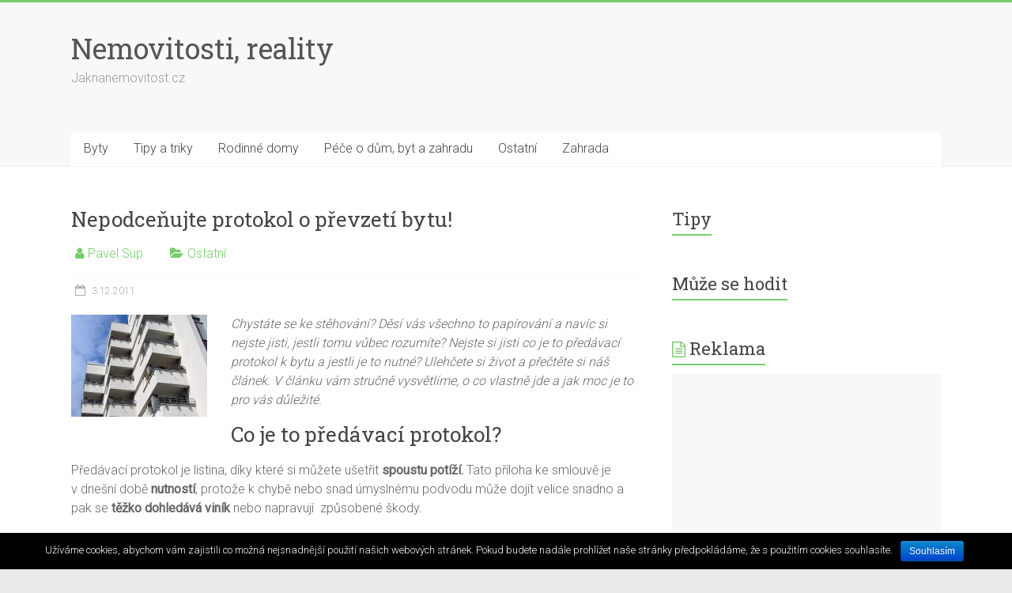

--- FILE ---
content_type: text/html; charset=utf-8
request_url: https://www.google.com/recaptcha/api2/aframe
body_size: 268
content:
<!DOCTYPE HTML><html><head><meta http-equiv="content-type" content="text/html; charset=UTF-8"></head><body><script nonce="XgfSa-OlT0pH42CbU2KQKQ">/** Anti-fraud and anti-abuse applications only. See google.com/recaptcha */ try{var clients={'sodar':'https://pagead2.googlesyndication.com/pagead/sodar?'};window.addEventListener("message",function(a){try{if(a.source===window.parent){var b=JSON.parse(a.data);var c=clients[b['id']];if(c){var d=document.createElement('img');d.src=c+b['params']+'&rc='+(localStorage.getItem("rc::a")?sessionStorage.getItem("rc::b"):"");window.document.body.appendChild(d);sessionStorage.setItem("rc::e",parseInt(sessionStorage.getItem("rc::e")||0)+1);localStorage.setItem("rc::h",'1769978746752');}}}catch(b){}});window.parent.postMessage("_grecaptcha_ready", "*");}catch(b){}</script></body></html>